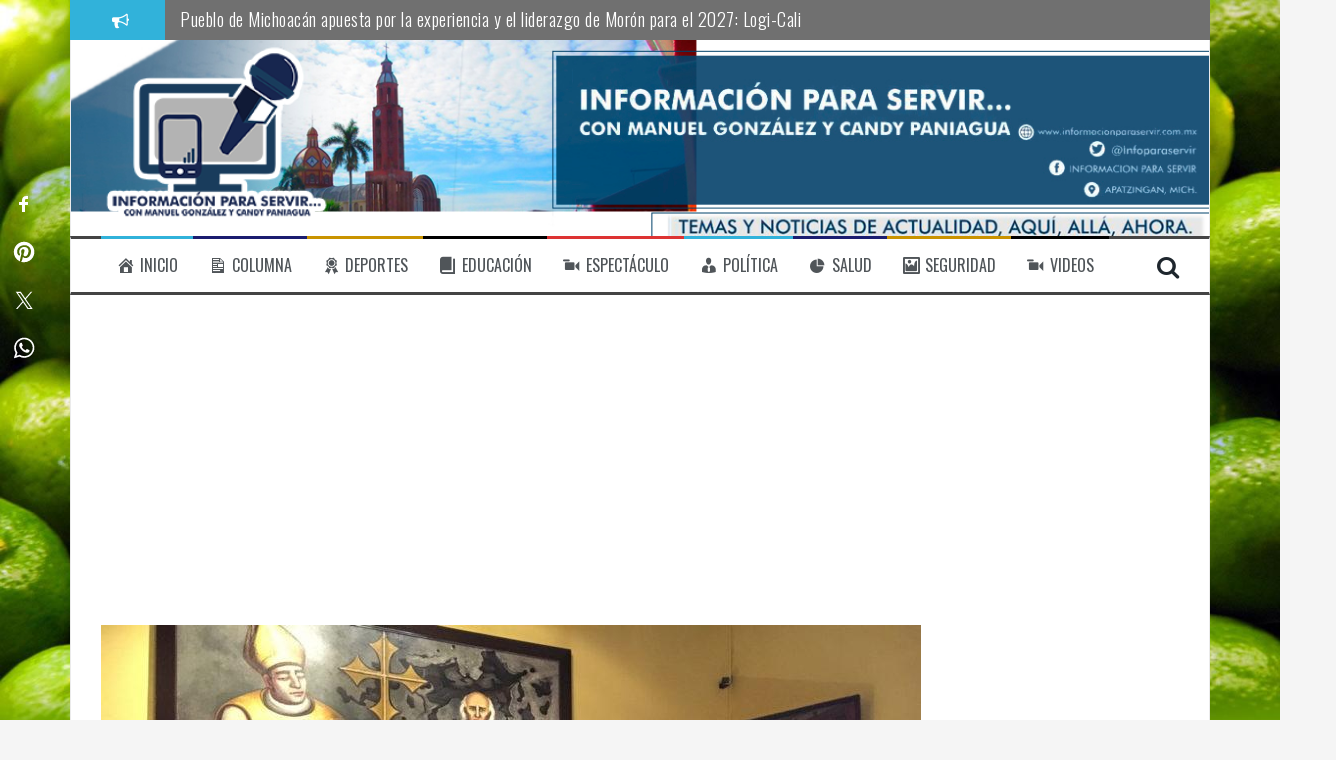

--- FILE ---
content_type: text/html; charset=UTF-8
request_url: https://www.informacionparaservir.com.mx/2016/10/estrechan-lazos-de-colaboracion-smrtv-y-umsnh/
body_size: 18077
content:
<!DOCTYPE html>
<html lang="es">
<head>
<meta charset="UTF-8">
<meta name="viewport" content="width=device-width, initial-scale=1">
<link rel="profile" href="https://gmpg.org/xfn/11">
<link rel="pingback" href="https://www.informacionparaservir.com.mx/xmlrpc.php">
<div id="fb-root"></div>
<script async defer crossorigin="anonymous" src="https://connect.facebook.net/es_LA/sdk.js#xfbml=1&autoLogAppEvents=1&version=v8.0&appId=433886180043741" nonce="ZYV9byMI"></script>
<meta name='robots' content='index, follow, max-image-preview:large, max-snippet:-1, max-video-preview:-1' />

	<!-- This site is optimized with the Yoast SEO plugin v26.5 - https://yoast.com/wordpress/plugins/seo/ -->
	<title>Estrechan lazos de colaboración SMRTV y UMSNH - Información para Servir... con Manuel González</title>
	<link rel="canonical" href="https://www.informacionparaservir.com.mx/2016/10/estrechan-lazos-de-colaboracion-smrtv-y-umsnh/" />
	<meta property="og:locale" content="es_ES" />
	<meta property="og:type" content="article" />
	<meta property="og:title" content="Estrechan lazos de colaboración SMRTV y UMSNH - Información para Servir... con Manuel González" />
	<meta property="og:description" content="&#128266; Escuchar la noticia • Signan convenio para difundir festejos del Centenario de la Casa de Hidalgo. Morelia, Michoacán, a 11 de octubre de 2016.- El Sistema Michoacano de Radio y Televisión (SMRTV) fortaleció sus vínculos con la Universidad Michoacana de San Nicolás de Hidalgo [&hellip;]" />
	<meta property="og:url" content="https://www.informacionparaservir.com.mx/2016/10/estrechan-lazos-de-colaboracion-smrtv-y-umsnh/" />
	<meta property="og:site_name" content="Información para Servir... con Manuel González" />
	<meta property="article:publisher" content="https://www.facebook.com/Informacion.paraservir/" />
	<meta property="article:author" content="https://www.facebook.com/Informacion.paraservir" />
	<meta property="article:published_time" content="2016-10-11T12:57:15+00:00" />
	<meta property="og:image" content="https://www.informacionparaservir.com.mx/wp-content/uploads/2016/10/unnamed-30.jpg" />
	<meta property="og:image:width" content="1280" />
	<meta property="og:image:height" content="960" />
	<meta property="og:image:type" content="image/jpeg" />
	<meta name="author" content="Manuel González" />
	<meta name="twitter:card" content="summary_large_image" />
	<meta name="twitter:label1" content="Escrito por" />
	<meta name="twitter:data1" content="Manuel González" />
	<meta name="twitter:label2" content="Tiempo de lectura" />
	<meta name="twitter:data2" content="2 minutos" />
	<script type="application/ld+json" class="yoast-schema-graph">{"@context":"https://schema.org","@graph":[{"@type":"WebPage","@id":"https://www.informacionparaservir.com.mx/2016/10/estrechan-lazos-de-colaboracion-smrtv-y-umsnh/","url":"https://www.informacionparaservir.com.mx/2016/10/estrechan-lazos-de-colaboracion-smrtv-y-umsnh/","name":"Estrechan lazos de colaboración SMRTV y UMSNH - Información para Servir... con Manuel González","isPartOf":{"@id":"https://www.informacionparaservir.com.mx/#website"},"primaryImageOfPage":{"@id":"https://www.informacionparaservir.com.mx/2016/10/estrechan-lazos-de-colaboracion-smrtv-y-umsnh/#primaryimage"},"image":{"@id":"https://www.informacionparaservir.com.mx/2016/10/estrechan-lazos-de-colaboracion-smrtv-y-umsnh/#primaryimage"},"thumbnailUrl":"https://www.informacionparaservir.com.mx/wp-content/uploads/2016/10/unnamed-30.jpg","datePublished":"2016-10-11T12:57:15+00:00","author":{"@id":"https://www.informacionparaservir.com.mx/#/schema/person/9bca07f5a6d196f1fb0f0c1e2712b340"},"breadcrumb":{"@id":"https://www.informacionparaservir.com.mx/2016/10/estrechan-lazos-de-colaboracion-smrtv-y-umsnh/#breadcrumb"},"inLanguage":"es","potentialAction":[{"@type":"ReadAction","target":["https://www.informacionparaservir.com.mx/2016/10/estrechan-lazos-de-colaboracion-smrtv-y-umsnh/"]}]},{"@type":"ImageObject","inLanguage":"es","@id":"https://www.informacionparaservir.com.mx/2016/10/estrechan-lazos-de-colaboracion-smrtv-y-umsnh/#primaryimage","url":"https://www.informacionparaservir.com.mx/wp-content/uploads/2016/10/unnamed-30.jpg","contentUrl":"https://www.informacionparaservir.com.mx/wp-content/uploads/2016/10/unnamed-30.jpg","width":1280,"height":960},{"@type":"BreadcrumbList","@id":"https://www.informacionparaservir.com.mx/2016/10/estrechan-lazos-de-colaboracion-smrtv-y-umsnh/#breadcrumb","itemListElement":[{"@type":"ListItem","position":1,"name":"Portada","item":"https://www.informacionparaservir.com.mx/"},{"@type":"ListItem","position":2,"name":"Estrechan lazos de colaboración SMRTV y UMSNH"}]},{"@type":"WebSite","@id":"https://www.informacionparaservir.com.mx/#website","url":"https://www.informacionparaservir.com.mx/","name":"Información para Servir... con Manuel González","description":"Temas y noticias de actualidad: aquí, allá y ahora.","potentialAction":[{"@type":"SearchAction","target":{"@type":"EntryPoint","urlTemplate":"https://www.informacionparaservir.com.mx/?s={search_term_string}"},"query-input":{"@type":"PropertyValueSpecification","valueRequired":true,"valueName":"search_term_string"}}],"inLanguage":"es"},{"@type":"Person","@id":"https://www.informacionparaservir.com.mx/#/schema/person/9bca07f5a6d196f1fb0f0c1e2712b340","name":"Manuel González","image":{"@type":"ImageObject","inLanguage":"es","@id":"https://www.informacionparaservir.com.mx/#/schema/person/image/","url":"https://secure.gravatar.com/avatar/2b2e1f74ab58cae8c6836b865556b97f5f97fcf73d87b404d1d351fa7a3aa545?s=96&d=mm&r=g","contentUrl":"https://secure.gravatar.com/avatar/2b2e1f74ab58cae8c6836b865556b97f5f97fcf73d87b404d1d351fa7a3aa545?s=96&d=mm&r=g","caption":"Manuel González"},"sameAs":["https://www.facebook.com/Informacion.paraservir"],"url":"https://www.informacionparaservir.com.mx/author/candy/"}]}</script>
	<!-- / Yoast SEO plugin. -->


<link rel='dns-prefetch' href='//code.responsivevoice.org' />
<link rel='dns-prefetch' href='//fonts.googleapis.com' />
<link rel="alternate" type="application/rss+xml" title="Información para Servir... con Manuel González &raquo; Feed" href="https://www.informacionparaservir.com.mx/feed/" />
<link rel="alternate" type="application/rss+xml" title="Información para Servir... con Manuel González &raquo; Feed de los comentarios" href="https://www.informacionparaservir.com.mx/comments/feed/" />
<link rel="alternate" title="oEmbed (JSON)" type="application/json+oembed" href="https://www.informacionparaservir.com.mx/wp-json/oembed/1.0/embed?url=https%3A%2F%2Fwww.informacionparaservir.com.mx%2F2016%2F10%2Festrechan-lazos-de-colaboracion-smrtv-y-umsnh%2F" />
<link rel="alternate" title="oEmbed (XML)" type="text/xml+oembed" href="https://www.informacionparaservir.com.mx/wp-json/oembed/1.0/embed?url=https%3A%2F%2Fwww.informacionparaservir.com.mx%2F2016%2F10%2Festrechan-lazos-de-colaboracion-smrtv-y-umsnh%2F&#038;format=xml" />
<style id='wp-img-auto-sizes-contain-inline-css' type='text/css'>
img:is([sizes=auto i],[sizes^="auto," i]){contain-intrinsic-size:3000px 1500px}
/*# sourceURL=wp-img-auto-sizes-contain-inline-css */
</style>
<link rel='stylesheet' id='dashicons-css' href='https://www.informacionparaservir.com.mx/wp-includes/css/dashicons.min.css?ver=6.9' type='text/css' media='all' />
<link rel='stylesheet' id='menu-icons-extra-css' href='https://www.informacionparaservir.com.mx/wp-content/plugins/menu-icons/css/extra.min.css?ver=0.13.19' type='text/css' media='all' />
<style id='wp-emoji-styles-inline-css' type='text/css'>

	img.wp-smiley, img.emoji {
		display: inline !important;
		border: none !important;
		box-shadow: none !important;
		height: 1em !important;
		width: 1em !important;
		margin: 0 0.07em !important;
		vertical-align: -0.1em !important;
		background: none !important;
		padding: 0 !important;
	}
/*# sourceURL=wp-emoji-styles-inline-css */
</style>
<style id='wp-block-library-inline-css' type='text/css'>
:root{--wp-block-synced-color:#7a00df;--wp-block-synced-color--rgb:122,0,223;--wp-bound-block-color:var(--wp-block-synced-color);--wp-editor-canvas-background:#ddd;--wp-admin-theme-color:#007cba;--wp-admin-theme-color--rgb:0,124,186;--wp-admin-theme-color-darker-10:#006ba1;--wp-admin-theme-color-darker-10--rgb:0,107,160.5;--wp-admin-theme-color-darker-20:#005a87;--wp-admin-theme-color-darker-20--rgb:0,90,135;--wp-admin-border-width-focus:2px}@media (min-resolution:192dpi){:root{--wp-admin-border-width-focus:1.5px}}.wp-element-button{cursor:pointer}:root .has-very-light-gray-background-color{background-color:#eee}:root .has-very-dark-gray-background-color{background-color:#313131}:root .has-very-light-gray-color{color:#eee}:root .has-very-dark-gray-color{color:#313131}:root .has-vivid-green-cyan-to-vivid-cyan-blue-gradient-background{background:linear-gradient(135deg,#00d084,#0693e3)}:root .has-purple-crush-gradient-background{background:linear-gradient(135deg,#34e2e4,#4721fb 50%,#ab1dfe)}:root .has-hazy-dawn-gradient-background{background:linear-gradient(135deg,#faaca8,#dad0ec)}:root .has-subdued-olive-gradient-background{background:linear-gradient(135deg,#fafae1,#67a671)}:root .has-atomic-cream-gradient-background{background:linear-gradient(135deg,#fdd79a,#004a59)}:root .has-nightshade-gradient-background{background:linear-gradient(135deg,#330968,#31cdcf)}:root .has-midnight-gradient-background{background:linear-gradient(135deg,#020381,#2874fc)}:root{--wp--preset--font-size--normal:16px;--wp--preset--font-size--huge:42px}.has-regular-font-size{font-size:1em}.has-larger-font-size{font-size:2.625em}.has-normal-font-size{font-size:var(--wp--preset--font-size--normal)}.has-huge-font-size{font-size:var(--wp--preset--font-size--huge)}.has-text-align-center{text-align:center}.has-text-align-left{text-align:left}.has-text-align-right{text-align:right}.has-fit-text{white-space:nowrap!important}#end-resizable-editor-section{display:none}.aligncenter{clear:both}.items-justified-left{justify-content:flex-start}.items-justified-center{justify-content:center}.items-justified-right{justify-content:flex-end}.items-justified-space-between{justify-content:space-between}.screen-reader-text{border:0;clip-path:inset(50%);height:1px;margin:-1px;overflow:hidden;padding:0;position:absolute;width:1px;word-wrap:normal!important}.screen-reader-text:focus{background-color:#ddd;clip-path:none;color:#444;display:block;font-size:1em;height:auto;left:5px;line-height:normal;padding:15px 23px 14px;text-decoration:none;top:5px;width:auto;z-index:100000}html :where(.has-border-color){border-style:solid}html :where([style*=border-top-color]){border-top-style:solid}html :where([style*=border-right-color]){border-right-style:solid}html :where([style*=border-bottom-color]){border-bottom-style:solid}html :where([style*=border-left-color]){border-left-style:solid}html :where([style*=border-width]){border-style:solid}html :where([style*=border-top-width]){border-top-style:solid}html :where([style*=border-right-width]){border-right-style:solid}html :where([style*=border-bottom-width]){border-bottom-style:solid}html :where([style*=border-left-width]){border-left-style:solid}html :where(img[class*=wp-image-]){height:auto;max-width:100%}:where(figure){margin:0 0 1em}html :where(.is-position-sticky){--wp-admin--admin-bar--position-offset:var(--wp-admin--admin-bar--height,0px)}@media screen and (max-width:600px){html :where(.is-position-sticky){--wp-admin--admin-bar--position-offset:0px}}

/*# sourceURL=wp-block-library-inline-css */
</style><style id='global-styles-inline-css' type='text/css'>
:root{--wp--preset--aspect-ratio--square: 1;--wp--preset--aspect-ratio--4-3: 4/3;--wp--preset--aspect-ratio--3-4: 3/4;--wp--preset--aspect-ratio--3-2: 3/2;--wp--preset--aspect-ratio--2-3: 2/3;--wp--preset--aspect-ratio--16-9: 16/9;--wp--preset--aspect-ratio--9-16: 9/16;--wp--preset--color--black: #000000;--wp--preset--color--cyan-bluish-gray: #abb8c3;--wp--preset--color--white: #ffffff;--wp--preset--color--pale-pink: #f78da7;--wp--preset--color--vivid-red: #cf2e2e;--wp--preset--color--luminous-vivid-orange: #ff6900;--wp--preset--color--luminous-vivid-amber: #fcb900;--wp--preset--color--light-green-cyan: #7bdcb5;--wp--preset--color--vivid-green-cyan: #00d084;--wp--preset--color--pale-cyan-blue: #8ed1fc;--wp--preset--color--vivid-cyan-blue: #0693e3;--wp--preset--color--vivid-purple: #9b51e0;--wp--preset--gradient--vivid-cyan-blue-to-vivid-purple: linear-gradient(135deg,rgb(6,147,227) 0%,rgb(155,81,224) 100%);--wp--preset--gradient--light-green-cyan-to-vivid-green-cyan: linear-gradient(135deg,rgb(122,220,180) 0%,rgb(0,208,130) 100%);--wp--preset--gradient--luminous-vivid-amber-to-luminous-vivid-orange: linear-gradient(135deg,rgb(252,185,0) 0%,rgb(255,105,0) 100%);--wp--preset--gradient--luminous-vivid-orange-to-vivid-red: linear-gradient(135deg,rgb(255,105,0) 0%,rgb(207,46,46) 100%);--wp--preset--gradient--very-light-gray-to-cyan-bluish-gray: linear-gradient(135deg,rgb(238,238,238) 0%,rgb(169,184,195) 100%);--wp--preset--gradient--cool-to-warm-spectrum: linear-gradient(135deg,rgb(74,234,220) 0%,rgb(151,120,209) 20%,rgb(207,42,186) 40%,rgb(238,44,130) 60%,rgb(251,105,98) 80%,rgb(254,248,76) 100%);--wp--preset--gradient--blush-light-purple: linear-gradient(135deg,rgb(255,206,236) 0%,rgb(152,150,240) 100%);--wp--preset--gradient--blush-bordeaux: linear-gradient(135deg,rgb(254,205,165) 0%,rgb(254,45,45) 50%,rgb(107,0,62) 100%);--wp--preset--gradient--luminous-dusk: linear-gradient(135deg,rgb(255,203,112) 0%,rgb(199,81,192) 50%,rgb(65,88,208) 100%);--wp--preset--gradient--pale-ocean: linear-gradient(135deg,rgb(255,245,203) 0%,rgb(182,227,212) 50%,rgb(51,167,181) 100%);--wp--preset--gradient--electric-grass: linear-gradient(135deg,rgb(202,248,128) 0%,rgb(113,206,126) 100%);--wp--preset--gradient--midnight: linear-gradient(135deg,rgb(2,3,129) 0%,rgb(40,116,252) 100%);--wp--preset--font-size--small: 13px;--wp--preset--font-size--medium: 20px;--wp--preset--font-size--large: 36px;--wp--preset--font-size--x-large: 42px;--wp--preset--spacing--20: 0.44rem;--wp--preset--spacing--30: 0.67rem;--wp--preset--spacing--40: 1rem;--wp--preset--spacing--50: 1.5rem;--wp--preset--spacing--60: 2.25rem;--wp--preset--spacing--70: 3.38rem;--wp--preset--spacing--80: 5.06rem;--wp--preset--shadow--natural: 6px 6px 9px rgba(0, 0, 0, 0.2);--wp--preset--shadow--deep: 12px 12px 50px rgba(0, 0, 0, 0.4);--wp--preset--shadow--sharp: 6px 6px 0px rgba(0, 0, 0, 0.2);--wp--preset--shadow--outlined: 6px 6px 0px -3px rgb(255, 255, 255), 6px 6px rgb(0, 0, 0);--wp--preset--shadow--crisp: 6px 6px 0px rgb(0, 0, 0);}:where(.is-layout-flex){gap: 0.5em;}:where(.is-layout-grid){gap: 0.5em;}body .is-layout-flex{display: flex;}.is-layout-flex{flex-wrap: wrap;align-items: center;}.is-layout-flex > :is(*, div){margin: 0;}body .is-layout-grid{display: grid;}.is-layout-grid > :is(*, div){margin: 0;}:where(.wp-block-columns.is-layout-flex){gap: 2em;}:where(.wp-block-columns.is-layout-grid){gap: 2em;}:where(.wp-block-post-template.is-layout-flex){gap: 1.25em;}:where(.wp-block-post-template.is-layout-grid){gap: 1.25em;}.has-black-color{color: var(--wp--preset--color--black) !important;}.has-cyan-bluish-gray-color{color: var(--wp--preset--color--cyan-bluish-gray) !important;}.has-white-color{color: var(--wp--preset--color--white) !important;}.has-pale-pink-color{color: var(--wp--preset--color--pale-pink) !important;}.has-vivid-red-color{color: var(--wp--preset--color--vivid-red) !important;}.has-luminous-vivid-orange-color{color: var(--wp--preset--color--luminous-vivid-orange) !important;}.has-luminous-vivid-amber-color{color: var(--wp--preset--color--luminous-vivid-amber) !important;}.has-light-green-cyan-color{color: var(--wp--preset--color--light-green-cyan) !important;}.has-vivid-green-cyan-color{color: var(--wp--preset--color--vivid-green-cyan) !important;}.has-pale-cyan-blue-color{color: var(--wp--preset--color--pale-cyan-blue) !important;}.has-vivid-cyan-blue-color{color: var(--wp--preset--color--vivid-cyan-blue) !important;}.has-vivid-purple-color{color: var(--wp--preset--color--vivid-purple) !important;}.has-black-background-color{background-color: var(--wp--preset--color--black) !important;}.has-cyan-bluish-gray-background-color{background-color: var(--wp--preset--color--cyan-bluish-gray) !important;}.has-white-background-color{background-color: var(--wp--preset--color--white) !important;}.has-pale-pink-background-color{background-color: var(--wp--preset--color--pale-pink) !important;}.has-vivid-red-background-color{background-color: var(--wp--preset--color--vivid-red) !important;}.has-luminous-vivid-orange-background-color{background-color: var(--wp--preset--color--luminous-vivid-orange) !important;}.has-luminous-vivid-amber-background-color{background-color: var(--wp--preset--color--luminous-vivid-amber) !important;}.has-light-green-cyan-background-color{background-color: var(--wp--preset--color--light-green-cyan) !important;}.has-vivid-green-cyan-background-color{background-color: var(--wp--preset--color--vivid-green-cyan) !important;}.has-pale-cyan-blue-background-color{background-color: var(--wp--preset--color--pale-cyan-blue) !important;}.has-vivid-cyan-blue-background-color{background-color: var(--wp--preset--color--vivid-cyan-blue) !important;}.has-vivid-purple-background-color{background-color: var(--wp--preset--color--vivid-purple) !important;}.has-black-border-color{border-color: var(--wp--preset--color--black) !important;}.has-cyan-bluish-gray-border-color{border-color: var(--wp--preset--color--cyan-bluish-gray) !important;}.has-white-border-color{border-color: var(--wp--preset--color--white) !important;}.has-pale-pink-border-color{border-color: var(--wp--preset--color--pale-pink) !important;}.has-vivid-red-border-color{border-color: var(--wp--preset--color--vivid-red) !important;}.has-luminous-vivid-orange-border-color{border-color: var(--wp--preset--color--luminous-vivid-orange) !important;}.has-luminous-vivid-amber-border-color{border-color: var(--wp--preset--color--luminous-vivid-amber) !important;}.has-light-green-cyan-border-color{border-color: var(--wp--preset--color--light-green-cyan) !important;}.has-vivid-green-cyan-border-color{border-color: var(--wp--preset--color--vivid-green-cyan) !important;}.has-pale-cyan-blue-border-color{border-color: var(--wp--preset--color--pale-cyan-blue) !important;}.has-vivid-cyan-blue-border-color{border-color: var(--wp--preset--color--vivid-cyan-blue) !important;}.has-vivid-purple-border-color{border-color: var(--wp--preset--color--vivid-purple) !important;}.has-vivid-cyan-blue-to-vivid-purple-gradient-background{background: var(--wp--preset--gradient--vivid-cyan-blue-to-vivid-purple) !important;}.has-light-green-cyan-to-vivid-green-cyan-gradient-background{background: var(--wp--preset--gradient--light-green-cyan-to-vivid-green-cyan) !important;}.has-luminous-vivid-amber-to-luminous-vivid-orange-gradient-background{background: var(--wp--preset--gradient--luminous-vivid-amber-to-luminous-vivid-orange) !important;}.has-luminous-vivid-orange-to-vivid-red-gradient-background{background: var(--wp--preset--gradient--luminous-vivid-orange-to-vivid-red) !important;}.has-very-light-gray-to-cyan-bluish-gray-gradient-background{background: var(--wp--preset--gradient--very-light-gray-to-cyan-bluish-gray) !important;}.has-cool-to-warm-spectrum-gradient-background{background: var(--wp--preset--gradient--cool-to-warm-spectrum) !important;}.has-blush-light-purple-gradient-background{background: var(--wp--preset--gradient--blush-light-purple) !important;}.has-blush-bordeaux-gradient-background{background: var(--wp--preset--gradient--blush-bordeaux) !important;}.has-luminous-dusk-gradient-background{background: var(--wp--preset--gradient--luminous-dusk) !important;}.has-pale-ocean-gradient-background{background: var(--wp--preset--gradient--pale-ocean) !important;}.has-electric-grass-gradient-background{background: var(--wp--preset--gradient--electric-grass) !important;}.has-midnight-gradient-background{background: var(--wp--preset--gradient--midnight) !important;}.has-small-font-size{font-size: var(--wp--preset--font-size--small) !important;}.has-medium-font-size{font-size: var(--wp--preset--font-size--medium) !important;}.has-large-font-size{font-size: var(--wp--preset--font-size--large) !important;}.has-x-large-font-size{font-size: var(--wp--preset--font-size--x-large) !important;}
/*# sourceURL=global-styles-inline-css */
</style>

<style id='classic-theme-styles-inline-css' type='text/css'>
/*! This file is auto-generated */
.wp-block-button__link{color:#fff;background-color:#32373c;border-radius:9999px;box-shadow:none;text-decoration:none;padding:calc(.667em + 2px) calc(1.333em + 2px);font-size:1.125em}.wp-block-file__button{background:#32373c;color:#fff;text-decoration:none}
/*# sourceURL=/wp-includes/css/classic-themes.min.css */
</style>
<link rel='stylesheet' id='ctf_styles-css' href='https://www.informacionparaservir.com.mx/wp-content/plugins/custom-twitter-feeds/css/ctf-styles.min.css?ver=2.3.1' type='text/css' media='all' />
<link rel='stylesheet' id='rv-style-css' href='https://www.informacionparaservir.com.mx/wp-content/plugins/responsivevoice-text-to-speech/includes/css/responsivevoice.css?ver=6.9' type='text/css' media='all' />
<link rel='stylesheet' id='flymag-bootstrap-css' href='https://www.informacionparaservir.com.mx/wp-content/themes/flymag/bootstrap/css/bootstrap.min.css?ver=1' type='text/css' media='all' />
<link rel='stylesheet' id='flymag-body-fonts-css' href='//fonts.googleapis.com/css?family=Roboto%3A400%2C400italic%2C700%2C700italic&#038;ver=6.9' type='text/css' media='all' />
<link rel='stylesheet' id='flymag-headings-fonts-css' href='//fonts.googleapis.com/css?family=Oswald%3A400%2C300%2C700&#038;ver=6.9' type='text/css' media='all' />
<link rel='stylesheet' id='flymag-style-css' href='https://www.informacionparaservir.com.mx/wp-content/themes/flymag/style.css?ver=6.9' type='text/css' media='all' />
<style id='flymag-style-inline-css' type='text/css'>
.social-navigation li:hover > a::before, a, a:hover, a:focus, a:active { color:#31b2da}
.custom-menu-item-1:hover, .custom-menu-item-1 .sub-menu, .ticker-info, button, .button, input[type="button"], input[type="reset"], input[type="submit"] { background-color:#31b2da}
.custom-menu-item-1 { border-color:#31b2da}
.custom-menu-item-2:hover, .custom-menu-item-2 .sub-menu { background-color:#1b1d70}
.custom-menu-item-2 { border-color:#1b1d70}
.custom-menu-item-3:hover, .custom-menu-item-3 .sub-menu { background-color:#c99300}
.custom-menu-item-3 { border-color:#c99300}
.custom-menu-item-4:hover, .custom-menu-item-4 .sub-menu { background-color:#000000}
.custom-menu-item-4 { border-color:#000000}
.custom-menu-item-0:hover, .custom-menu-item-0 .sub-menu { background-color:#dd3333}
.custom-menu-item-0 { border-color:#dd3333}
.site-branding { background-color:}
.news-ticker { background-color:#707070}
.site-title a, .site-title a:hover { color:}
.site-description { color:}
.main-navigation { background-color:}
.main-navigation a, .main-navigation li::before { color:}
body { color:}
.widget-area .widget, .widget-area .widget a { color:#989fa8}
.site-footer, .footer-widget-area { background-color:#3d3d3d}
.site-branding { padding:5px 30px; }
.site-title { font-size:48px; }
.site-description { font-size:34px; }
body { font-size:17px; }
.site-logo { max-width:230px; }

/*# sourceURL=flymag-style-inline-css */
</style>
<link rel='stylesheet' id='flymag-font-awesome-css' href='https://www.informacionparaservir.com.mx/wp-content/themes/flymag/fonts/font-awesome.min.css?ver=6.9' type='text/css' media='all' />
<script type="text/javascript" src="https://code.responsivevoice.org/responsivevoice.js" id="responsive-voice-js"></script>
<script type="text/javascript" src="https://www.informacionparaservir.com.mx/wp-includes/js/jquery/jquery.min.js?ver=3.7.1" id="jquery-core-js"></script>
<script type="text/javascript" src="https://www.informacionparaservir.com.mx/wp-includes/js/jquery/jquery-migrate.min.js?ver=3.4.1" id="jquery-migrate-js"></script>
<script type="text/javascript" src="https://www.informacionparaservir.com.mx/wp-content/themes/flymag/js/jquery.fitvids.js?ver=1" id="flymag-fitvids-js"></script>
<script type="text/javascript" src="https://www.informacionparaservir.com.mx/wp-content/themes/flymag/js/jquery.slicknav.min.js?ver=1" id="flymag-slicknav-js"></script>
<script type="text/javascript" src="https://www.informacionparaservir.com.mx/wp-content/themes/flymag/js/jquery.easy-ticker.min.js?ver=1" id="flymag-ticker-js"></script>
<script type="text/javascript" src="https://www.informacionparaservir.com.mx/wp-content/themes/flymag/js/wow.min.js?ver=1" id="flymag-animations-js"></script>
<script type="text/javascript" src="https://www.informacionparaservir.com.mx/wp-content/themes/flymag/js/scripts.js?ver=1" id="flymag-scripts-js"></script>
<script type="text/javascript" src="https://www.informacionparaservir.com.mx/wp-content/themes/flymag/js/owl.carousel.min.js?ver=1" id="flymag-owl-script-js"></script>
<script type="text/javascript" id="flymag-slider-init-js-extra">
/* <![CDATA[ */
var sliderOptions = {"slideshowspeed":"4000"};
//# sourceURL=flymag-slider-init-js-extra
/* ]]> */
</script>
<script type="text/javascript" src="https://www.informacionparaservir.com.mx/wp-content/themes/flymag/js/slider-init.js?ver=1" id="flymag-slider-init-js"></script>
<link rel="https://api.w.org/" href="https://www.informacionparaservir.com.mx/wp-json/" /><link rel="alternate" title="JSON" type="application/json" href="https://www.informacionparaservir.com.mx/wp-json/wp/v2/posts/2792" /><link rel="EditURI" type="application/rsd+xml" title="RSD" href="https://www.informacionparaservir.com.mx/xmlrpc.php?rsd" />
<meta name="generator" content="WordPress 6.9" />
<link rel='shortlink' href='https://www.informacionparaservir.com.mx/?p=2792' />
<meta property="fb:app_id" content="256509721559841"><meta property="fb:admins" content="">            <div id="fb-root"></div>
            <script>(function (d, s, id) {
                    var js, fjs = d.getElementsByTagName(s)[0];
                    if (d.getElementById(id))
                        return;
                    js = d.createElement(s);
                    js.id = id;
                    js.src = "//connect.facebook.net/es_LA/sdk.js#xfbml=1&version=v2.0";
                    fjs.parentNode.insertBefore(js, fjs);
                }(document, 'script', 'facebook-jssdk'));</script>
            <!--[if lt IE 9]>
<script src="https://www.informacionparaservir.com.mx/wp-content/themes/flymag/js/html5shiv.js"></script>
<![endif]-->

			<style type="text/css">
				.site-branding {
					background: url(https://www.informacionparaservir.com.mx/wp-content/uploads/2020/09/BANER2.jpg) no-repeat;
					background-position: center;
					background-size: cover;
				}
			</style>
		<style type="text/css" id="custom-background-css">
body.custom-background { background-image: url("https://www.informacionparaservir.com.mx/wp-content/uploads/2016/07/fondo-1.jpg"); background-position: center top; background-size: cover; background-repeat: no-repeat; background-attachment: fixed; }
</style>
	<div id="ssba-bar-2" class="left ssbp-wrap ssbp--theme-2" ><div class="ssbp-container"><ul class="ssbp-bar-list"><li class='ssbp-li--facebook'><a data-site="facebook" class="ssba_facebook_share ssba_share_link ssbp-facebook ssbp-btn" href="https://www.facebook.com/sharer.php?t=Estrechan lazos de colaboración SMRTV y UMSNH&u=https://www.informacionparaservir.com.mx/2016/10/estrechan-lazos-de-colaboracion-smrtv-y-umsnh"  target=_blank  style="color:; background-color: ; height: 48px; width: 48px; " ><span><svg xmlns="http://www.w3.org/2000/svg" fill="#fff" preserveAspectRatio="xMidYMid meet" height="1em" width="1em" viewBox="0 0 40 40">
  <g>
    <path d="m21.7 16.7h5v5h-5v11.6h-5v-11.6h-5v-5h5v-2.1c0-2 0.6-4.5 1.8-5.9 1.3-1.3 2.8-2 4.7-2h3.5v5h-3.5c-0.9 0-1.5 0.6-1.5 1.5v3.5z"></path>
  </g>
</svg>

</span><span class="color-icon"><svg xmlns="http://www.w3.org/2000/svg" width="16" height="28" viewBox="0 0 16 28">
  <path fill="#3B5998" d="M10.7,10.7 L15.7,10.7 L15.7,15.7 L10.7,15.7 L10.7,27.3 L5.7,27.3 L5.7,15.7 L0.7,15.7 L0.7,10.7 L5.7,10.7 L5.7,8.6 C5.7,6.6 6.3,4.1 7.5,2.7 C8.8,1.4 10.3,0.7 12.2,0.7 L15.7,0.7 L15.7,5.7 L12.2,5.7 C11.3,5.7 10.7,6.3 10.7,7.2 L10.7,10.7 Z"/>
</svg>
</span><div title="Facebook" class="ssbp-text">Facebook</div></a></li><li class='ssbp-li--pinterest'><a data-site="pinterest" class="ssba_pinterest_share ssba_share_link ssbp-pinterest ssbp-btn" href="https://pinterest.com/pin/create/button/?description=Estrechan lazos de colaboración SMRTV y UMSNH&media=&url=https://www.informacionparaservir.com.mx/2016/10/estrechan-lazos-de-colaboracion-smrtv-y-umsnh"  target=_blank  style="color:; background-color: ; height: 48px; width: 48px; " ><span><svg xmlns="http://www.w3.org/2000/svg" fill="#fff" preserveAspectRatio="xMidYMid meet" height="1em" width="1em" viewBox="0 0 40 40">
  <g>
    <path d="m37.3 20q0 4.7-2.3 8.6t-6.3 6.2-8.6 2.3q-2.4 0-4.8-0.7 1.3-2 1.7-3.6 0.2-0.8 1.2-4.7 0.5 0.8 1.7 1.5t2.5 0.6q2.7 0 4.8-1.5t3.3-4.2 1.2-6.1q0-2.5-1.4-4.7t-3.8-3.7-5.7-1.4q-2.4 0-4.4 0.7t-3.4 1.7-2.5 2.4-1.5 2.9-0.4 3q0 2.4 0.8 4.1t2.7 2.5q0.6 0.3 0.8-0.5 0.1-0.1 0.2-0.6t0.2-0.7q0.1-0.5-0.3-1-1.1-1.3-1.1-3.3 0-3.4 2.3-5.8t6.1-2.5q3.4 0 5.3 1.9t1.9 4.7q0 3.8-1.6 6.5t-3.9 2.6q-1.3 0-2.2-0.9t-0.5-2.4q0.2-0.8 0.6-2.1t0.7-2.3 0.2-1.6q0-1.2-0.6-1.9t-1.7-0.7q-1.4 0-2.3 1.2t-1 3.2q0 1.6 0.6 2.7l-2.2 9.4q-0.4 1.5-0.3 3.9-4.6-2-7.5-6.3t-2.8-9.4q0-4.7 2.3-8.6t6.2-6.2 8.6-2.3 8.6 2.3 6.3 6.2 2.3 8.6z"></path>
  </g>
</svg>

</span><span class="color-icon"><svg xmlns="http://www.w3.org/2000/svg" width="35" height="36" viewBox="0 0 35 36">
  <path fill="#CB2027" d="M35.3,18 C35.3,21.1333333 34.5333333,24 33,26.6 C31.4666667,29.2 29.3666667,31.2666667 26.7,32.8 C24.0333333,34.3333333 21.1666667,35.1 18.1,35.1 C16.5,35.1 14.9,34.8666667 13.3,34.4 C14.1666667,33.0666667 14.7333333,31.8666667 15,30.8 C15.1333333,30.2666667 15.5333333,28.7 16.2,26.1 C16.5333333,26.6333333 17.1,27.1333333 17.9,27.6 C18.7,28.0666667 19.5333333,28.2666667 20.4,28.2 C22.2,28.2 23.8,27.7 25.2,26.7 C26.6,25.7 27.7,24.3 28.5,22.5 C29.3,20.7 29.7,18.6666667 29.7,16.4 C29.7,14.7333333 29.2333333,13.1666667 28.3,11.7 C27.3666667,10.2333333 26.1,9 24.5,8 C22.9,7 21,6.53333333 18.8,6.6 C17.2,6.6 15.7333333,6.83333333 14.4,7.3 C13.0666667,7.76666667 11.9333333,8.33333333 11,9 C10.0666667,9.66666667 9.23333333,10.4666667 8.5,11.4 C7.76666667,12.3333333 7.26666667,13.3 7,14.3 C6.73333333,15.3 6.6,16.3 6.6,17.3 C6.6,18.9 6.86666667,20.2666667 7.4,21.4 C7.93333333,22.5333333 8.83333333,23.3666667 10.1,23.9 C10.5,24.1 10.7666667,23.9333333 10.9,23.4 C10.9666667,23.3333333 11.0333333,23.1333333 11.1,22.8 C11.1666667,22.4666667 11.2333333,22.2333333 11.3,22.1 C11.3666667,21.7666667 11.2666667,21.4333333 11,21.1 C10.2666667,20.2333333 9.9,19.1333333 9.9,17.8 C9.9,15.5333333 10.6666667,13.6 12.2,12 C13.7333333,10.4 15.7666667,9.56666667 18.3,9.5 C20.5666667,9.5 22.3333333,10.1333333 23.6,11.4 C24.8666667,12.6666667 25.5,14.2333333 25.5,16.1 C25.5,18.6333333 24.9666667,20.8 23.9,22.6 C22.8333333,24.4 21.5333333,25.2666667 20,25.2 C19.1333333,25.2 18.4,24.9 17.8,24.3 C17.2,23.7 17.0333333,22.9 17.3,21.9 C17.4333333,21.3666667 17.6333333,20.6666667 17.9,19.8 C18.1666667,18.9333333 18.4,18.1666667 18.6,17.5 C18.8,16.8333333 18.8666667,16.3 18.8,15.9 C18.8,15.1 18.6,14.4666667 18.2,14 C17.8,13.5333333 17.2333333,13.3 16.5,13.3 C15.5666667,13.3 14.8,13.7 14.2,14.5 C13.6,15.3 13.2666667,16.3666667 13.2,17.7 C13.2,18.7666667 13.4,19.6666667 13.8,20.4 L11.6,29.8 C11.3333333,30.8 11.2333333,32.1 11.3,33.7 C8.23333333,32.3666667 5.73333333,30.2666667 3.8,27.4 C1.86666667,24.5333333 0.933333333,21.4 1,18 C1,14.8666667 1.76666667,12 3.3,9.4 C4.83333333,6.8 6.9,4.73333333 9.5,3.2 C12.1,1.66666667 14.9666667,0.9 18.1,0.9 C21.2333333,0.9 24.1,1.66666667 26.7,3.2 C29.3,4.73333333 31.4,6.8 33,9.4 C34.6,12 35.3666667,14.8666667 35.3,18 Z" transform="translate(-1)"/>
</svg>
</span><div title="Pinterest" class="ssbp-text">Pinterest</div></a></li><li class='ssbp-li--twitter'><a data-site="twitter" class="ssba_twitter_share ssba_share_link ssbp-twitter ssbp-btn" href="https://twitter.com/intent/tweet?text=Estrechan lazos de colaboración SMRTV y UMSNH&url=https://www.informacionparaservir.com.mx/2016/10/estrechan-lazos-de-colaboracion-smrtv-y-umsnh&via="  target=_blank  style="color:; background-color: ; height: 48px; width: 48px; " ><span><svg width="25" height="25" viewBox="0 0 25 25" fill="none" xmlns="http://www.w3.org/2000/svg">
    <rect width="25" height="25" />
    <path d="M14.4821 11.6218L21.0389 4H19.4852L13.7919 10.6179L9.24467 4H4L10.8763 14.0074L4 22H5.55385L11.5661 15.0113L16.3683 22H21.613L14.4821 11.6218ZM6.11371 5.16972H8.50031L19.4859 20.8835H17.0993L6.11371 5.16972Z" fill="white"/>
</svg>
</span><span class="color-icon"><svg width="25" height="25" viewBox="0 0 25 25" fill="none" xmlns="http://www.w3.org/2000/svg">
	<rect width="25" height="25" />
	<path d="M14.4821 11.6218L21.0389 4H19.4852L13.7919 10.6179L9.24467 4H4L10.8763 14.0074L4 22H5.55385L11.5661 15.0113L16.3683 22H21.613L14.4821 11.6218ZM6.11371 5.16972H8.50031L19.4859 20.8835H17.0993L6.11371 5.16972Z" fill="#000000"/>
</svg>
</span><div title="Twitter" class="ssbp-text">Twitter</div></a></li><li class='ssbp-li--whatsapp'><a data-site="whatsapp" class="ssba_whatsapp_share ssba_share_link ssbp-whatsapp ssbp-btn" href="https://web.whatsapp.com/send?text=https://www.informacionparaservir.com.mx/2016/10/estrechan-lazos-de-colaboracion-smrtv-y-umsnh"  target=_blank  style="color:; background-color: ; height: 48px; width: 48px; " ><span><svg xmlns="http://www.w3.org/2000/svg" fill="#fff" preserveAspectRatio="xMidYMid meet" height="1em" width="1em" viewBox="0 0 40 40">
  <g>
    <path d="m25 21.7q0.3 0 2.2 1t2 1.2q0 0.1 0 0.3 0 0.8-0.4 1.7-0.3 0.9-1.6 1.5t-2.2 0.6q-1.3 0-4.3-1.4-2.2-1-3.8-2.6t-3.3-4.2q-1.6-2.3-1.6-4.3v-0.2q0.1-2 1.7-3.5 0.5-0.5 1.2-0.5 0.1 0 0.4 0t0.4 0.1q0.4 0 0.6 0.1t0.3 0.6q0.2 0.5 0.8 2t0.5 1.7q0 0.5-0.8 1.3t-0.7 1q0 0.2 0.1 0.3 0.7 1.7 2.3 3.1 1.2 1.2 3.3 2.2 0.3 0.2 0.5 0.2 0.4 0 1.2-1.1t1.2-1.1z m-4.5 11.9q2.8 0 5.4-1.1t4.5-3 3-4.5 1.1-5.4-1.1-5.5-3-4.5-4.5-2.9-5.4-1.2-5.5 1.2-4.5 2.9-2.9 4.5-1.2 5.5q0 4.5 2.7 8.2l-1.7 5.2 5.4-1.8q3.5 2.4 7.7 2.4z m0-30.9q3.4 0 6.5 1.4t5.4 3.6 3.5 5.3 1.4 6.6-1.4 6.5-3.5 5.3-5.4 3.6-6.5 1.4q-4.4 0-8.2-2.1l-9.3 3 3-9.1q-2.4-3.9-2.4-8.6 0-3.5 1.4-6.6t3.6-5.3 5.3-3.6 6.6-1.4z"></path>
  </g>
</svg>

</span><span class="color-icon"><svg xmlns="http://www.w3.org/2000/svg" width="35" height="36" viewBox="0 0 35 36">
  <path fill="#25D366" d="M22,19.7 C22.2,19.7 22.9333333,20.0333333 24.2,20.7 C25.4666667,21.3666667 26.1333333,21.7666667 26.2,21.9 C26.2,21.9666667 26.2,22.0666667 26.2,22.2 C26.2,22.7333333 26.0666667,23.3 25.8,23.9 C25.6,24.5 25.0666667,25 24.2,25.4 C23.3333333,25.8 22.6,26 22,26 C21.1333333,26 19.7,25.5333333 17.7,24.6 C16.2333333,23.9333333 14.9666667,23.0666667 13.9,22 C12.8333333,20.9333333 11.7333333,19.5333333 10.6,17.8 C9.53333333,16.2666667 9,14.8333333 9,13.5 L9,13.3 C9.06666667,11.9666667 9.63333333,10.8 10.7,9.8 C11.0333333,9.46666667 11.4333333,9.3 11.9,9.3 C11.9666667,9.3 12.1,9.3 12.3,9.3 C12.5,9.3 12.6333333,9.33333333 12.7,9.4 C12.9666667,9.4 13.1666667,9.43333333 13.3,9.5 C13.4333333,9.56666667 13.5333333,9.76666667 13.6,10.1 C13.7333333,10.4333333 14,11.1 14.4,12.1 C14.8,13.1 14.9666667,13.6666667 14.9,13.8 C14.9,14.1333333 14.6333333,14.5666667 14.1,15.1 C13.5666667,15.6333333 13.3333333,15.9666667 13.4,16.1 C13.4,16.2333333 13.4333333,16.3333333 13.5,16.4 C13.9666667,17.5333333 14.7333333,18.5666667 15.8,19.5 C16.6,20.3 17.7,21.0333333 19.1,21.7 C19.3,21.8333333 19.4666667,21.9 19.6,21.9 C19.8666667,21.9 20.2666667,21.5333333 20.8,20.8 C21.3333333,20.0666667 21.7333333,19.7 22,19.7 Z M17.5,31.6 C19.3666667,31.6 21.1666667,31.2333333 22.9,30.5 C24.6333333,29.7666667 26.1333333,28.7666667 27.4,27.5 C28.6666667,26.2333333 29.6666667,24.7333333 30.4,23 C31.1333333,21.2666667 31.5,19.4666667 31.5,17.6 C31.5,15.7333333 31.1333333,13.9 30.4,12.1 C29.6666667,10.3 28.6666667,8.8 27.4,7.6 C26.1333333,6.4 24.6333333,5.43333333 22.9,4.7 C21.1666667,3.96666667 19.3666667,3.56666667 17.5,3.5 C15.6333333,3.43333333 13.8,3.83333333 12,4.7 C10.2,5.56666667 8.7,6.53333333 7.5,7.6 C6.3,8.66666667 5.33333333,10.1666667 4.6,12.1 C3.86666667,14.0333333 3.46666667,15.8666667 3.4,17.6 C3.4,20.6 4.3,23.3333333 6.1,25.8 L4.4,31 L9.8,29.2 C12.1333333,30.8 14.7,31.6 17.5,31.6 Z M17.5,0.7 C19.7666667,0.7 21.9333333,1.16666667 24,2.1 C26.0666667,3.03333333 27.8666667,4.23333333 29.4,5.7 C30.9333333,7.16666667 32.1,8.93333333 32.9,11 C33.7,13.0666667 34.1666667,15.2666667 34.3,17.6 C34.4333333,19.9333333 33.9666667,22.1 32.9,24.1 C31.8333333,26.1 30.6666667,27.8666667 29.4,29.4 C28.1333333,30.9333333 26.3333333,32.1333333 24,33 C21.6666667,33.8666667 19.5,34.3333333 17.5,34.4 C14.5666667,34.4 11.8333333,33.7 9.3,32.3 L0,35.3 L3,26.2 C1.4,23.6 0.6,20.7333333 0.6,17.6 C0.6,15.2666667 1.06666667,13.0666667 2,11 C2.93333333,8.93333333 4.13333333,7.16666667 5.6,5.7 C7.06666667,4.23333333 8.83333333,3.03333333 10.9,2.1 C12.9666667,1.16666667 15.1666667,0.7 17.5,0.7 Z"/>
</svg>
</span><div title="Whatsapp" class="ssbp-text">Whatsapp</div></a></li></div></ul></div><link rel='stylesheet' id='simple-share-buttons-adder-ssba-css' href='https://www.informacionparaservir.com.mx/wp-content/plugins/simple-share-buttons-adder/css/ssba.css?ver=1765352190' type='text/css' media='all' />
<style id='simple-share-buttons-adder-ssba-inline-css' type='text/css'>
	.ssba {
									
									
									
									
								}
								.ssba img
								{
									width: 35px !important;
									padding: 6px;
									border:  0;
									box-shadow: none !important;
									display: inline !important;
									vertical-align: middle;
									box-sizing: unset;
								}

								.ssba-classic-2 .ssbp-text {
									display: none!important;
								}

								.ssba .fb-save
								{
								padding: 6px;
								line-height: 30px; }
								.ssba, .ssba a
								{
									text-decoration:none;
									background: none;
									
									font-size: 12px;
									
									font-weight: normal;
								}
								

			   #ssba-bar-2 .ssbp-bar-list {
					max-width: 48px !important;;
			   }
			   #ssba-bar-2 .ssbp-bar-list li a {height: 48px !important; width: 48px !important; 
				}
				#ssba-bar-2 .ssbp-bar-list li a:hover {
				}

				#ssba-bar-2 .ssbp-bar-list li a svg,
				 #ssba-bar-2 .ssbp-bar-list li a svg path, .ssbp-bar-list li a.ssbp-surfingbird span:not(.color-icon) svg polygon {line-height: 48px !important;; font-size: 18px;}
				#ssba-bar-2 .ssbp-bar-list li a:hover svg,
				 #ssba-bar-2 .ssbp-bar-list li a:hover svg path, .ssbp-bar-list li a.ssbp-surfingbird span:not(.color-icon) svg polygon {}
				#ssba-bar-2 .ssbp-bar-list li {
				margin: 0px 0!important;
				}@media only screen and ( max-width: 750px ) {
				#ssba-bar-2 {
				display: block;
				}
			}
/*# sourceURL=simple-share-buttons-adder-ssba-inline-css */
</style>
<link rel='stylesheet' id='metaslider-flex-slider-css' href='https://www.informacionparaservir.com.mx/wp-content/plugins/ml-slider/assets/sliders/flexslider/flexslider.css?ver=3.103.0' type='text/css' media='all' property='stylesheet' />
<link rel='stylesheet' id='metaslider-public-css' href='https://www.informacionparaservir.com.mx/wp-content/plugins/ml-slider/assets/metaslider/public.css?ver=3.103.0' type='text/css' media='all' property='stylesheet' />
<style id='metaslider-public-inline-css' type='text/css'>
@media only screen and (max-width: 767px) { .hide-arrows-smartphone .flex-direction-nav, .hide-navigation-smartphone .flex-control-paging, .hide-navigation-smartphone .flex-control-nav, .hide-navigation-smartphone .filmstrip, .hide-slideshow-smartphone, .metaslider-hidden-content.hide-smartphone{ display: none!important; }}@media only screen and (min-width : 768px) and (max-width: 1023px) { .hide-arrows-tablet .flex-direction-nav, .hide-navigation-tablet .flex-control-paging, .hide-navigation-tablet .flex-control-nav, .hide-navigation-tablet .filmstrip, .hide-slideshow-tablet, .metaslider-hidden-content.hide-tablet{ display: none!important; }}@media only screen and (min-width : 1024px) and (max-width: 1439px) { .hide-arrows-laptop .flex-direction-nav, .hide-navigation-laptop .flex-control-paging, .hide-navigation-laptop .flex-control-nav, .hide-navigation-laptop .filmstrip, .hide-slideshow-laptop, .metaslider-hidden-content.hide-laptop{ display: none!important; }}@media only screen and (min-width : 1440px) { .hide-arrows-desktop .flex-direction-nav, .hide-navigation-desktop .flex-control-paging, .hide-navigation-desktop .flex-control-nav, .hide-navigation-desktop .filmstrip, .hide-slideshow-desktop, .metaslider-hidden-content.hide-desktop{ display: none!important; }}
/*# sourceURL=metaslider-public-inline-css */
</style>
</head>

<body data-rsssl=1 class="wp-singular post-template-default single single-post postid-2792 single-format-standard custom-background wp-theme-flymag metaslider-plugin group-blog">
<div id="page" class="hfeed site">
	<a class="skip-link screen-reader-text" href="#content">Saltar al contenido</a>

			
			<div class="latest-news container">
				<div class="ticker-info col-md-1 col-sm-1 col-xs-1">
					<i class="fa fa-bullhorn"></i>
				</div>
				<div class="news-ticker col-md-11 col-sm-11 col-xs-11">
					<div class="ticker-inner">
													<h4 class="ticker-title"><a href="https://www.informacionparaservir.com.mx/2026/01/pueblo-de-michoacan-apuesta-por-la-experiencia-y-el-liderazgo-de-moron-para-el-2027-logi-cali/" rel="bookmark">Pueblo de Michoacán apuesta por la experiencia y el liderazgo de Morón para el 2027: Logi-Cali</a></h4>													<h4 class="ticker-title"><a href="https://www.informacionparaservir.com.mx/2026/01/santiago-acahuato-fe-tradicion-y-corazon-de-apatzingan/" rel="bookmark">Santiago Acahuato: fe, tradición y corazón de Apatzingán</a></h4>													<h4 class="ticker-title"><a href="https://www.informacionparaservir.com.mx/2026/01/apatzingan-impulsa-regularizacion-del-impuesto-predial-con-descuentos-y-facilidades-de-pago/" rel="bookmark">Apatzingán impulsa regularización del Impuesto Predial con descuentos y facilidades de pago.</a></h4>													<h4 class="ticker-title"><a href="https://www.informacionparaservir.com.mx/2026/01/se-realizan-actividades-de-mantenimiento-y-rehabilitacion-en-la-plaza-principal-de-acahuato/" rel="bookmark">Se realizan actividades de mantenimiento y rehabilitación en la plaza principal de Acahuato.</a></h4>													<h4 class="ticker-title"><a href="https://www.informacionparaservir.com.mx/2026/01/fanny-arreola-hoy-se-hace-posible-la-primera-clinica-de-especialidades-toxicologicas-en-la-region-de-la-tierra-caliente/" rel="bookmark">Fanny Arreola: «Hoy se hace posible la primera Clínica de Especialidades Toxicológicas en la región de la tierra caliente»</a></h4>													<h4 class="ticker-title"><a href="https://www.informacionparaservir.com.mx/2026/01/fanny-arreola-inaugura-plaza-principal-en-el-85-aniversario-del-ejido-el-recreo/" rel="bookmark">Fanny Arreola inaugura plaza principal en el 85 aniversario del Ejido El Recreo.</a></h4>													<h4 class="ticker-title"><a href="https://www.informacionparaservir.com.mx/2026/01/encabeza-fanny-arreola-caravana-de-reyes-magos-a-comunidades-y-colonias-de-apatzingan/" rel="bookmark">Encabeza Fanny Arreola Caravana de Reyes Magos a comunidades y colonias de Apatzingán</a></h4>													<h4 class="ticker-title"><a href="https://www.informacionparaservir.com.mx/2025/12/apatzingan-apuesta-por-espacios-publicos-dignos-con-la-renovacion-del-parque-amanecer/" rel="bookmark">Apatzingán apuesta por espacios públicos dignos con la renovación del Parque Amanecer.</a></h4>													<h4 class="ticker-title"><a href="https://www.informacionparaservir.com.mx/2025/12/entrega-de-cenas-navidenas-gratuitas-en-apatzingan/" rel="bookmark">Entrega de cenas navideñas gratuitas en Apatzingán.</a></h4>													<h4 class="ticker-title"><a href="https://www.informacionparaservir.com.mx/2025/12/en-este-x-aniversario-de-informacion-para-servir-solo-podemos-decir-gracias/" rel="bookmark">EN ESTE X ANIVERSARIO DE INFORMACIÓN PARA SERVIR, SOLO PODEMOS DECIR: GRACIAS.</a></h4>											</div>
				</div>
			</div>

				
	<header id="masthead" class="site-header container clearfix" role="banner">
		<div class="site-branding clearfix">
							<a href="https://www.informacionparaservir.com.mx/" title="Información para Servir&#8230; con Manuel González"><img class="site-logo" src="https://www.informacionparaservir.com.mx/wp-content/uploads/2021/02/logow.png" alt="Información para Servir&#8230; con Manuel González" /></a>
					</div>
		<nav id="site-navigation" class="main-navigation" role="navigation">
			<div class="menu-menu-1-container"><ul id="menu-menu-1" class="menu"><li id="menu-item-34" class="menu-item menu-item-type-post_type menu-item-object-page menu-item-home menu-item-34 custom-menu-item-1"><a href="https://www.informacionparaservir.com.mx/"><i class="_mi _before dashicons dashicons-admin-home" aria-hidden="true"></i><span>Inicio</span></a></li>
<li id="menu-item-41" class="menu-item menu-item-type-taxonomy menu-item-object-category menu-item-41 custom-menu-item-2"><a href="https://www.informacionparaservir.com.mx/category/el-reportero-de-rancho/"><i class="_mi _before dashicons dashicons-media-document" aria-hidden="true"></i><span>Columna</span></a></li>
<li id="menu-item-35" class="menu-item menu-item-type-taxonomy menu-item-object-category menu-item-35 custom-menu-item-3"><a href="https://www.informacionparaservir.com.mx/category/deportes/"><i class="_mi _before dashicons dashicons-awards" aria-hidden="true"></i><span>Deportes</span></a></li>
<li id="menu-item-36" class="menu-item menu-item-type-taxonomy menu-item-object-category menu-item-36 custom-menu-item-4"><a href="https://www.informacionparaservir.com.mx/category/educacion/"><i class="_mi _before dashicons dashicons-book" aria-hidden="true"></i><span>Educación</span></a></li>
<li id="menu-item-40" class="menu-item menu-item-type-taxonomy menu-item-object-category menu-item-40 custom-menu-item-0"><a href="https://www.informacionparaservir.com.mx/category/espectaculo/"><i class="_mi _before dashicons dashicons-video-alt" aria-hidden="true"></i><span>Espectáculo</span></a></li>
<li id="menu-item-37" class="menu-item menu-item-type-taxonomy menu-item-object-category menu-item-37 custom-menu-item-1"><a href="https://www.informacionparaservir.com.mx/category/politica/"><i class="_mi _before dashicons dashicons-businessman" aria-hidden="true"></i><span>Política</span></a></li>
<li id="menu-item-38" class="menu-item menu-item-type-taxonomy menu-item-object-category menu-item-38 custom-menu-item-2"><a href="https://www.informacionparaservir.com.mx/category/salud/"><i class="_mi _before dashicons dashicons-chart-pie" aria-hidden="true"></i><span>Salud</span></a></li>
<li id="menu-item-39" class="menu-item menu-item-type-taxonomy menu-item-object-category menu-item-39 custom-menu-item-3"><a href="https://www.informacionparaservir.com.mx/category/seguridad/"><i class="_mi _before dashicons dashicons-format-image" aria-hidden="true"></i><span>Seguridad</span></a></li>
<li id="menu-item-184" class="menu-item menu-item-type-taxonomy menu-item-object-category menu-item-184 custom-menu-item-4"><a href="https://www.informacionparaservir.com.mx/category/videos/"><i class="_mi _before dashicons dashicons-video-alt" aria-hidden="true"></i><span>Videos</span></a></li>
</ul></div>			<span class="search-toggle"><i class="fa fa-search"></i></span>
			
<div class="search-wrapper">
	<form role="search" method="get" class="flymag-search-form" action="https://www.informacionparaservir.com.mx/">
		<span class="search-close"><i class="fa fa-times"></i></span>
		<label>
			<span class="screen-reader-text">Buscar:</span>
			<input type="search" class="search-field" placeholder="Escribe y pulsa enter" value="" name="s" title="Buscar:" />
		</label>
	</form>
</div>
	
		</nav><!-- #site-navigation -->
		<nav class="mobile-nav"></nav>
	</header><!-- #masthead 
	<div style="margin: 0 auto; width: 90%; max-width: 1225px; min-width: 300px; background-color: #ffffff;">
    <div style="width: 50%; max-width: 600px; float: left; min-width: 300px; background-color: #ffffff;"><a href="http://apatzingan.gob.mx/" target="_blank"><img class="alignnone size-full wp-image-15798" src="https://www.informacionparaservir.com.mx/wp-content/uploads/2021/03/apatzingan.jpg" alt="" width="600" height="193" /></a>
</div>
<div style="width: 50%; max-width: 600px; float: left; min-width: 300px;#ffffff;"><a href="https://www.buenavista.gob.mx/" target="_blank"><img class="alignnone size-full wp-image-15798" src="https://www.informacionparaservir.com.mx/wp-content/uploads/2020/09/buenavista.jpg" alt="" width="600" height="193" /></a>
</div><br><br><br><br><br><br><br><br><br></div>-->
	<div id="content" class="site-content container clearfix">
	
	
	<div id="primary" class="content-area fullwidth">
		<main id="main" class="site-main" role="main">

		
			
<article id="post-2792" class="post-2792 post type-post status-publish format-standard has-post-thumbnail hentry category-regiones">

			<div class="single-thumb">
			<img width="820" height="615" src="https://www.informacionparaservir.com.mx/wp-content/uploads/2016/10/unnamed-30-820x615.jpg" class="attachment-entry-thumb size-entry-thumb wp-post-image" alt="" decoding="async" fetchpriority="high" srcset="https://www.informacionparaservir.com.mx/wp-content/uploads/2016/10/unnamed-30-820x615.jpg 820w, https://www.informacionparaservir.com.mx/wp-content/uploads/2016/10/unnamed-30-300x225.jpg 300w, https://www.informacionparaservir.com.mx/wp-content/uploads/2016/10/unnamed-30-768x576.jpg 768w, https://www.informacionparaservir.com.mx/wp-content/uploads/2016/10/unnamed-30-1024x768.jpg 1024w, https://www.informacionparaservir.com.mx/wp-content/uploads/2016/10/unnamed-30.jpg 1280w" sizes="(max-width: 820px) 100vw, 820px" />		</div>	
	
	<header class="entry-header">
		<h1 class="entry-title">Estrechan lazos de colaboración SMRTV y UMSNH</h1>
			</header><!-- .entry-header -->

	<div class="entry-content">
		<button id="listenButton2" class="responsivevoice-button" type="button" value="Play" title="ResponsiveVoice Tap to Start/Stop Speech"><span>&#128266; Escuchar la noticia</span></button>
        <script>
            listenButton2.onclick = function(){
                if(responsiveVoice.isPlaying()){
                    responsiveVoice.cancel();
                }else{
                    responsiveVoice.speak("• Signan convenio para difundir festejos del Centenario de la Casa de Hidalgo. Morelia, Michoacán, a 11 de octubre de 2016.- El Sistema Michoacano de Radio y Televisión (SMRTV) fortaleció sus vínculos con la Universidad Michoacana de San Nicolás de Hidalgo (UMSNH), a través de un convenio de colaboración que busca difundir las actividades relativas al Centenario de dicha institución educativa. La directora de Sintonía Pública, Gabriela Molina Aguilar, destacó que ambas instituciones se fortalecerán con este enlace, ya que enriquecerán sus visiones en favor de la sociedad. “El Sistema Michoacano es un instrumento partícipe de la vida pública de la Universidad Michoacana”, resaltó. Este medio público ofrecerá cobertura a través de sus plataformas, y transmitirá en vivo a través de las señales de radio y televisión e internet diversas actividades que la Máxima Casa de Estudios de Michoacán llevará a cabo para conmemorar el Centenario de su fundación. Entre ellas destaca la Sesión Solemne del Consejo Universitario para la entrega de los Doctorados Honoris Causa 2016, cuyos recipiendarios son la antropóloga Larissa Adler Lomnitz, el astronauta José Hernández Moreno; el narrador, cronista y ensayista, Juan Villoro y doctor en Derecho, Edgardo Buscaglia. El rector Medardo Serna González, subrayó que se compartirán capacidades, talento, infraestructura y señales digitales, ya que la Universidad Michoacana de San Nicolás de Hidalgo y el Sistema Michoacano de Radio y Televisión podrían compartir una frecuencia digital para lanzar la Televisión Nicolaita. El convenio también permitirá la participación de académicos en los programas del medio de comunicación público, así como facilitar materiales para la divulgación de la ciencia y la cultura. Además, se capacitará al personal de SMRTV en temas como periodismo y otros afines a las tareas de que realizan día a día, con el objetivo de enriquecer los programas que se transmiten en televisión, radio e internet.", "Spanish Female");
                }
            };
        </script>
    <style>.fb_iframe_widget span{width:460px !important;} .fb_iframe_widget iframe {margin: 0 !important;}        .fb_edge_comment_widget { display: none !important; }</style><div style="width:100%; text-align:right"><div class="fb-like" style="width:450px; overflow: hidden !important; " data-href="https://www.informacionparaservir.com.mx/2016/10/estrechan-lazos-de-colaboracion-smrtv-y-umsnh/" data-size="large" data-colorscheme="light" data-width="450" data-layout="button_count" data-action="like" data-show-faces="true" data-share="true" kid_directed_site="false"></div></div><p style="text-align: justify;">• Signan convenio para difundir festejos del Centenario de la Casa de Hidalgo.</p>
<p style="text-align: justify;"><strong>Morelia, Michoacán, a 11 de octubre de 2016.-</strong> El Sistema Michoacano de Radio y Televisión (SMRTV) fortaleció sus vínculos con la Universidad Michoacana de San Nicolás de Hidalgo (UMSNH), a través de un convenio de colaboración que busca difundir las actividades relativas al Centenario de dicha institución educativa.</p>
<p style="text-align: justify;">La directora de Sintonía Pública, Gabriela Molina Aguilar, destacó que ambas instituciones se fortalecerán con este enlace, ya que enriquecerán sus visiones en favor de la sociedad. “El Sistema Michoacano es un instrumento partícipe de la vida pública de la Universidad Michoacana”, resaltó.</p>
<p style="text-align: justify;">Este medio público ofrecerá cobertura a través de sus plataformas, y transmitirá en vivo a través de las señales de radio y televisión e internet diversas actividades que la Máxima Casa de Estudios de Michoacán llevará a cabo para conmemorar el Centenario de su fundación.</p>
<p style="text-align: justify;">Entre ellas destaca la Sesión Solemne del Consejo Universitario para la entrega de los Doctorados Honoris Causa 2016, cuyos recipiendarios son la antropóloga Larissa Adler Lomnitz, el astronauta José Hernández Moreno; el narrador, cronista y ensayista, Juan Villoro y doctor en Derecho, Edgardo Buscaglia.</p>
<p style="text-align: justify;">El rector Medardo Serna González, subrayó que se compartirán capacidades, talento, infraestructura y señales digitales, ya que la Universidad Michoacana de San Nicolás de Hidalgo y el Sistema Michoacano de Radio y Televisión podrían compartir una frecuencia digital para lanzar la Televisión Nicolaita.</p>
<p style="text-align: justify;">El convenio también permitirá la participación de académicos en los programas del medio de comunicación público, así como facilitar materiales para la divulgación de la ciencia y la cultura.</p>
<p style="text-align: justify;">Además, se capacitará al personal de SMRTV en temas como periodismo y otros afines a las tareas de que realizan día a día, con el objetivo de enriquecer los programas que se transmiten en televisión, radio e internet.</p>
			</div><!-- .entry-content -->

	<footer class="entry-footer">
		<i class="fa fa-folder"></i>&nbsp;<span class="cat-links"><a href="https://www.informacionparaservir.com.mx/category/regiones/" rel="category tag">Regiones</a></span>	</footer><!-- .entry-footer -->
</article><!-- #post-## -->

					<nav class="navigation post-navigation clearfix" role="navigation">
			<h1 class="screen-reader-text">Navegación de entradas</h1>
			<div class="nav-links">
				<div class="nav-previous button"><a href="https://www.informacionparaservir.com.mx/2016/10/el-gobierno-del-estado-y-staspe-trabajan-juntos-para-atender-demandas/" rel="prev"><span class="meta-nav">&larr;</span>&nbsp;El Gobierno del Estado y STASPE trabajan juntos para atender demandas</a></div><div class="nav-next button"><a href="https://www.informacionparaservir.com.mx/2016/10/inauguran-en-michoacan-la-primera-casa-del-emprendedor-joven-del-pais/" rel="next">Inauguran en Michoacán la primera Casa del Emprendedor Joven del país&nbsp;<span class="meta-nav">&rarr;</span></a></div>			</div><!-- .nav-links -->
		</nav><!-- .navigation -->
		<script async src="https://pagead2.googlesyndication.com/pagead/js/adsbygoogle.js"></script>
<!-- Adaptable2 -->
<ins class="adsbygoogle"
     style="display:block"
     data-ad-client="ca-pub-8606377757541622"
     data-ad-slot="3758398649"
     data-ad-format="auto"
     data-full-width-responsive="true"></ins>
<script>
     (adsbygoogle = window.adsbygoogle || []).push({});
</script>
			
		
		</main><!-- #main -->
	</div><!-- #primary -->


	</div><!-- #content -->
			
<div id="sidebar-footer" class="footer-widget-area clearfix" role="complementary">
	<div class="container">
							<div class="sidebar-column col-md-4 col-sm-4">
				<aside id="custom_html-8" class="widget_text widget widget_custom_html"><div class="textwidget custom-html-widget"><div id="metaslider-id-35254" style="width: 100%;" class="ml-slider-3-103-0 metaslider metaslider-flex metaslider-35254 ml-slider ms-theme-default nav-hidden" role="region" aria-label="Nueva presentación de diapositivas" data-height="350" data-width="300">
    <div id="metaslider_container_35254">
        <div id="metaslider_35254">
            <ul class='slides'>
                <li style="display: block; width: 100%;" class="slide-35256 ms-image " aria-roledescription="slide" data-date="2021-03-17 18:36:12" data-slide-type="image"><img src="https://www.informacionparaservir.com.mx/wp-content/uploads/2021/04/itsa-300x350.png" height="350" width="300" alt="" class="slider-35254 slide-35256 msDefaultImage" title="itsa" /></li>
            </ul>
        </div>
        
    </div>
</div></div></aside>			</div>
					<div class="sidebar-column col-md-4 col-sm-4">
				<aside id="custom_html-6" class="widget_text widget widget_custom_html"><div class="textwidget custom-html-widget"><button class="install-infps"><img src="https://www.informacionparaservir.com.mx/wp-content/uploads/2020/02/app-3.jpg" alt="" width="420" height="220" class="aligncenter size-full wp-image-5942" /></button></div></aside>			</div>
					<div class="sidebar-column col-md-4 col-sm-4">
				<aside id="custom_html-7" class="widget_text widget widget_custom_html"><div class="textwidget custom-html-widget"><div class="fb-page" data-href="https://www.facebook.com/Informacion.paraservir" data-tabs="messages, timeline" data-width="300" data-height="300" data-small-header="true" data-adapt-container-width="true" data-hide-cover="true" data-show-facepile="false"><blockquote cite="https://www.facebook.com/Informacion.paraservir" class="fb-xfbml-parse-ignore"><a href="https://www.facebook.com/Informacion.paraservir">Informacion Para Servir.</a></blockquote></div></div></aside>			</div>
			</div>
</div>
	
	<footer id="colophon" class="site-footer" role="contentinfo">
		<div class="container">
			<div class="site-info col-md-6 col-sm-6">

				<a href="http://es.wordpress.org/" rel="nofollow">
					Funciona gracias a WordPress				</a>
				<span class="sep"> | </span>
				Tema: <a href="http://themeisle.com/themes/flymag/" rel="nofollow">FlyMag</a> por Themeisle.			</div><!-- .site-info -->
					</div>
	</footer><!-- #colophon -->
</div><!-- #page -->

<script type="speculationrules">
{"prefetch":[{"source":"document","where":{"and":[{"href_matches":"/*"},{"not":{"href_matches":["/wp-*.php","/wp-admin/*","/wp-content/uploads/*","/wp-content/*","/wp-content/plugins/*","/wp-content/themes/flymag/*","/*\\?(.+)"]}},{"not":{"selector_matches":"a[rel~=\"nofollow\"]"}},{"not":{"selector_matches":".no-prefetch, .no-prefetch a"}}]},"eagerness":"conservative"}]}
</script>
<script type="text/javascript" src="https://www.informacionparaservir.com.mx/wp-content/plugins/simple-share-buttons-adder/js/ssba.js?ver=1765352191" id="simple-share-buttons-adder-ssba-js"></script>
<script type="text/javascript" id="simple-share-buttons-adder-ssba-js-after">
/* <![CDATA[ */
Main.boot( [] );
//# sourceURL=simple-share-buttons-adder-ssba-js-after
/* ]]> */
</script>
<script type="text/javascript" src="https://www.informacionparaservir.com.mx/wp-content/themes/flymag/js/skip-link-focus-fix.js?ver=20130115" id="flymag-skip-link-focus-fix-js"></script>
<script type="text/javascript" src="https://www.informacionparaservir.com.mx/wp-content/plugins/ml-slider/assets/sliders/flexslider/jquery.flexslider.min.js?ver=3.103.0" id="metaslider-flex-slider-js"></script>
<script type="text/javascript" id="metaslider-flex-slider-js-after">
/* <![CDATA[ */
var metaslider_35254 = function($) {$('#metaslider_35254').addClass('flexslider');
            $('#metaslider_35254').flexslider({ 
                slideshowSpeed:3000,
                animation:"fade",
                controlNav:false,
                directionNav:false,
                pauseOnHover:true,
                direction:"horizontal",
                reverse:false,
                keyboard:1,
                touch:1,
                animationSpeed:600,
                prevText:"Anterior",
                nextText:"Siguiente",
                smoothHeight:false,
                fadeFirstSlide:true,
                slideshow:true,
                pausePlay:false,
                showPlayText:false,
                playText:false,
                pauseText:false,
                start: function(slider) {
                
                // Function to disable focusable elements in aria-hidden slides
                function disableAriaHiddenFocusableElements() {
                    var slider_ = $('#metaslider_35254');
                    
                    // Disable focusable elements in slides with aria-hidden='true'
                    slider_.find('.slides li[aria-hidden="true"] a, .slides li[aria-hidden="true"] button, .slides li[aria-hidden="true"] input, .slides li[aria-hidden="true"] select, .slides li[aria-hidden="true"] textarea, .slides li[aria-hidden="true"] [tabindex]:not([tabindex="-1"])').attr('tabindex', '-1');
                    
                    // Disable focusable elements in cloned slides (these should never be focusable)
                    slider_.find('.slides li.clone a, .slides li.clone button, .slides li.clone input, .slides li.clone select, .slides li.clone textarea, .slides li.clone [tabindex]:not([tabindex="-1"])').attr('tabindex', '-1');
                }
                
                // Initial setup
                disableAriaHiddenFocusableElements();
                
                // Observer for aria-hidden and clone changes
                if (typeof MutationObserver !== 'undefined') {
                    var ariaObserver = new MutationObserver(function(mutations) {
                        var shouldUpdate = false;
                        mutations.forEach(function(mutation) {
                            if (mutation.type === 'attributes' && mutation.attributeName === 'aria-hidden') {
                                shouldUpdate = true;
                            }
                            if (mutation.type === 'childList') {
                                // Check if cloned slides were added/removed
                                for (var i = 0; i < mutation.addedNodes.length; i++) {
                                    if (mutation.addedNodes[i].nodeType === 1 && 
                                        (mutation.addedNodes[i].classList.contains('clone') || 
                                         mutation.addedNodes[i].querySelector && mutation.addedNodes[i].querySelector('.clone'))) {
                                        shouldUpdate = true;
                                        break;
                                    }
                                }
                            }
                        });
                        if (shouldUpdate) {
                            setTimeout(disableAriaHiddenFocusableElements, 10);
                        }
                    });
                    
                    var targetNode = $('#metaslider_35254')[0];
                    if (targetNode) {
                        ariaObserver.observe(targetNode, { 
                            attributes: true, 
                            attributeFilter: ['aria-hidden'],
                            childList: true,
                            subtree: true
                        });
                    }
                }
                
                },
                after: function(slider) {
                
                // Re-disable focusable elements after slide transitions
                var slider_ = $('#metaslider_35254');
                
                // Disable focusable elements in slides with aria-hidden='true'
                slider_.find('.slides li[aria-hidden="true"] a, .slides li[aria-hidden="true"] button, .slides li[aria-hidden="true"] input, .slides li[aria-hidden="true"] select, .slides li[aria-hidden="true"] textarea, .slides li[aria-hidden="true"] [tabindex]:not([tabindex="-1"])').attr('tabindex', '-1');
                
                // Disable focusable elements in cloned slides
                slider_.find('.slides li.clone a, .slides li.clone button, .slides li.clone input, .slides li.clone select, .slides li.clone textarea, .slides li.clone [tabindex]:not([tabindex="-1"])').attr('tabindex', '-1');
                
                }
            });
            $(document).trigger('metaslider/initialized', '#metaslider_35254');
        };
 jQuery(document).ready(function($) {
 $('.metaslider').attr('tabindex', '0');
 $(document).on('keyup.slider', function(e) {
  });
 });
        var timer_metaslider_35254 = function() {
            var slider = !window.jQuery ? window.setTimeout(timer_metaslider_35254, 100) : !jQuery.isReady ? window.setTimeout(timer_metaslider_35254, 1) : metaslider_35254(window.jQuery);
        };
        timer_metaslider_35254();
//# sourceURL=metaslider-flex-slider-js-after
/* ]]> */
</script>
<script type="text/javascript" id="metaslider-script-js-extra">
/* <![CDATA[ */
var wpData = {"baseUrl":"https://www.informacionparaservir.com.mx"};
//# sourceURL=metaslider-script-js-extra
/* ]]> */
</script>
<script type="text/javascript" src="https://www.informacionparaservir.com.mx/wp-content/plugins/ml-slider/assets/metaslider/script.min.js?ver=3.103.0" id="metaslider-script-js"></script>
<script id="wp-emoji-settings" type="application/json">
{"baseUrl":"https://s.w.org/images/core/emoji/17.0.2/72x72/","ext":".png","svgUrl":"https://s.w.org/images/core/emoji/17.0.2/svg/","svgExt":".svg","source":{"concatemoji":"https://www.informacionparaservir.com.mx/wp-includes/js/wp-emoji-release.min.js?ver=6.9"}}
</script>
<script type="module">
/* <![CDATA[ */
/*! This file is auto-generated */
const a=JSON.parse(document.getElementById("wp-emoji-settings").textContent),o=(window._wpemojiSettings=a,"wpEmojiSettingsSupports"),s=["flag","emoji"];function i(e){try{var t={supportTests:e,timestamp:(new Date).valueOf()};sessionStorage.setItem(o,JSON.stringify(t))}catch(e){}}function c(e,t,n){e.clearRect(0,0,e.canvas.width,e.canvas.height),e.fillText(t,0,0);t=new Uint32Array(e.getImageData(0,0,e.canvas.width,e.canvas.height).data);e.clearRect(0,0,e.canvas.width,e.canvas.height),e.fillText(n,0,0);const a=new Uint32Array(e.getImageData(0,0,e.canvas.width,e.canvas.height).data);return t.every((e,t)=>e===a[t])}function p(e,t){e.clearRect(0,0,e.canvas.width,e.canvas.height),e.fillText(t,0,0);var n=e.getImageData(16,16,1,1);for(let e=0;e<n.data.length;e++)if(0!==n.data[e])return!1;return!0}function u(e,t,n,a){switch(t){case"flag":return n(e,"\ud83c\udff3\ufe0f\u200d\u26a7\ufe0f","\ud83c\udff3\ufe0f\u200b\u26a7\ufe0f")?!1:!n(e,"\ud83c\udde8\ud83c\uddf6","\ud83c\udde8\u200b\ud83c\uddf6")&&!n(e,"\ud83c\udff4\udb40\udc67\udb40\udc62\udb40\udc65\udb40\udc6e\udb40\udc67\udb40\udc7f","\ud83c\udff4\u200b\udb40\udc67\u200b\udb40\udc62\u200b\udb40\udc65\u200b\udb40\udc6e\u200b\udb40\udc67\u200b\udb40\udc7f");case"emoji":return!a(e,"\ud83e\u1fac8")}return!1}function f(e,t,n,a){let r;const o=(r="undefined"!=typeof WorkerGlobalScope&&self instanceof WorkerGlobalScope?new OffscreenCanvas(300,150):document.createElement("canvas")).getContext("2d",{willReadFrequently:!0}),s=(o.textBaseline="top",o.font="600 32px Arial",{});return e.forEach(e=>{s[e]=t(o,e,n,a)}),s}function r(e){var t=document.createElement("script");t.src=e,t.defer=!0,document.head.appendChild(t)}a.supports={everything:!0,everythingExceptFlag:!0},new Promise(t=>{let n=function(){try{var e=JSON.parse(sessionStorage.getItem(o));if("object"==typeof e&&"number"==typeof e.timestamp&&(new Date).valueOf()<e.timestamp+604800&&"object"==typeof e.supportTests)return e.supportTests}catch(e){}return null}();if(!n){if("undefined"!=typeof Worker&&"undefined"!=typeof OffscreenCanvas&&"undefined"!=typeof URL&&URL.createObjectURL&&"undefined"!=typeof Blob)try{var e="postMessage("+f.toString()+"("+[JSON.stringify(s),u.toString(),c.toString(),p.toString()].join(",")+"));",a=new Blob([e],{type:"text/javascript"});const r=new Worker(URL.createObjectURL(a),{name:"wpTestEmojiSupports"});return void(r.onmessage=e=>{i(n=e.data),r.terminate(),t(n)})}catch(e){}i(n=f(s,u,c,p))}t(n)}).then(e=>{for(const n in e)a.supports[n]=e[n],a.supports.everything=a.supports.everything&&a.supports[n],"flag"!==n&&(a.supports.everythingExceptFlag=a.supports.everythingExceptFlag&&a.supports[n]);var t;a.supports.everythingExceptFlag=a.supports.everythingExceptFlag&&!a.supports.flag,a.supports.everything||((t=a.source||{}).concatemoji?r(t.concatemoji):t.wpemoji&&t.twemoji&&(r(t.twemoji),r(t.wpemoji)))});
//# sourceURL=https://www.informacionparaservir.com.mx/wp-includes/js/wp-emoji-loader.min.js
/* ]]> */
</script>

</body>
</html>


--- FILE ---
content_type: text/html; charset=utf-8
request_url: https://www.google.com/recaptcha/api2/aframe
body_size: 267
content:
<!DOCTYPE HTML><html><head><meta http-equiv="content-type" content="text/html; charset=UTF-8"></head><body><script nonce="UIajttt9DPx5WdN6nwoDPA">/** Anti-fraud and anti-abuse applications only. See google.com/recaptcha */ try{var clients={'sodar':'https://pagead2.googlesyndication.com/pagead/sodar?'};window.addEventListener("message",function(a){try{if(a.source===window.parent){var b=JSON.parse(a.data);var c=clients[b['id']];if(c){var d=document.createElement('img');d.src=c+b['params']+'&rc='+(localStorage.getItem("rc::a")?sessionStorage.getItem("rc::b"):"");window.document.body.appendChild(d);sessionStorage.setItem("rc::e",parseInt(sessionStorage.getItem("rc::e")||0)+1);localStorage.setItem("rc::h",'1769358004543');}}}catch(b){}});window.parent.postMessage("_grecaptcha_ready", "*");}catch(b){}</script></body></html>